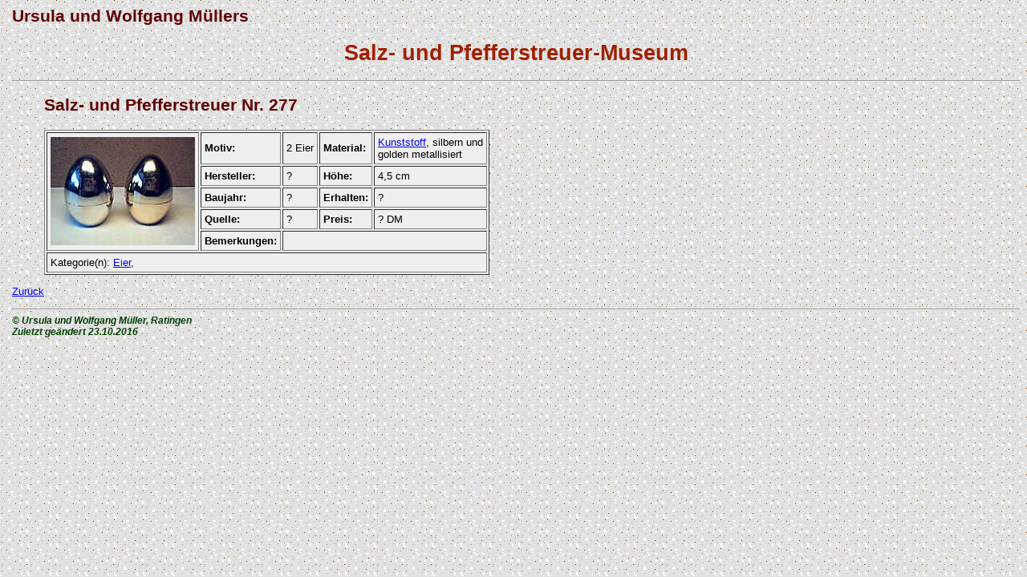

--- FILE ---
content_type: text/html
request_url: http://sups-mus.de/sp-homepage/sp-00277.htm
body_size: 606
content:
<HTML>
<HEAD>
<link rel="stylesheet" type="text/css" href="sups-mus.css">
<TITLE>Salz- und Pfefferstreuer-Museum - Karteikarte</TITLE>
</HEAD>
<BODY>
<H2>Ursula und Wolfgang M&uuml;llers</H2>
<CENTER><H1>Salz- und Pfefferstreuer-Museum</H1></CENTER>
<HR>
<ul>
<H2>Salz- und Pfefferstreuer Nr. 277</H2>

<table border cellpadding=4>
<tr>
<td rowspan=5><IMG SRC="sp-00277.jpg">
<td><B>Motiv:</B><td>2 Eier
<td><B>Material:</B><td><a href="sups-061.htm">Kunststoff</a>, silbern und<br>golden metallisiert
<tr>
<td><B>Hersteller:</B><td> ?
<td><B>H&ouml;he:</B><td>4,5 cm
<tr>
<td><B>Baujahr:</B><td> ?
<td><B>Erhalten:</B><td> ?
<tr>
<td><B>Quelle:</B><td> ?
<td><B>Preis:</B><td> ? DM
<tr>
<td><B>Bemerkungen:</B><td colspan=3>&nbsp;
<tr>
<td colspan="5">Kategorie(n): <a href="sups-021.htm">Eier</a>,
</table>
</ul>
<p>
<A HREF="javascript:history.back()">Zur&uuml;ck</A>
<HR>
<address>
&copy; Ursula und Wolfgang M&uuml;ller, Ratingen<BR>
Zuletzt ge&auml;ndert <!--DATE-->23.10.2016<!--/DATE-->
</address>
</BODY>
</HTML>

--- FILE ---
content_type: text/css
request_url: http://sups-mus.de/sp-homepage/sups-mus.css
body_size: 814
content:
body { font-family: sans-serif; font-size: 10pt; color: #000000; background-image:url(sp-bg.gif); background-color: #FFFFFF; margin-left:15px; }
h1 { font-family: sans-serif; font-size: 20pt; font-weight: bold; color: #A02000; }
h2 { font-family: sans-serif; font-size: 16pt; font-weight: bold; color: #5F0000; }
h3 { font-family: sans-serif; font-size: 12pt; font-weight: normal; color: #000000; }
p.rot { font-size:medium; color:red }
a:link { text-decoration:underline; color:#0000ff; }
a:visited { text-decoration:underline; color:#7300C6; }
a:hover { text-decoration:underline; font-weight:bold; background-color:#FFFF33; }
address { font-size: 9pt; font-weight: bold; font-style: italic; color: #004000; }
table { font-family: sans-serif; font-size: 10pt; background-color: #efefef; color: #000000;}